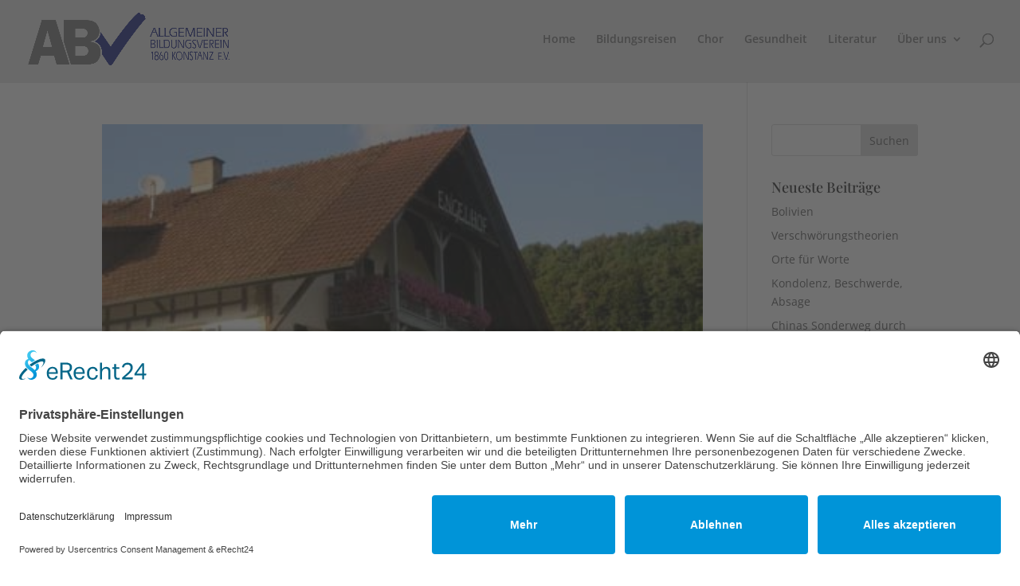

--- FILE ---
content_type: text/css
request_url: https://abv-konstanz.de/wp-content/themes/divi-child/style.css?ver=4.27.5
body_size: 407
content:
/*
Theme Name: Divi-Child
Version: 1.0
Description: A child theme of Divi
Template: Divi
Author: Administrator
*/
@import url("../Divi/style.css");
/* Your awesome customization starts here */


h1, h2, h3, h4, h5, h6 {
    font-family: 'Playfair Display',Georgia,"Times New Roman",serif;
}
#custom_html-4 .et_pb_widget {
    float: none;
    max-width: 100%;
}
#main-header {
    padding-bottom: 5px;}

.ol-attribution {
        background: rgba(0,0,0,.5) !important;
}

.ol-attribution ul {
    font-size: 70% !important;
    margin: 0;
    padding: 0 .5em;
    color: #000;
    text-shadow: none !important;
}